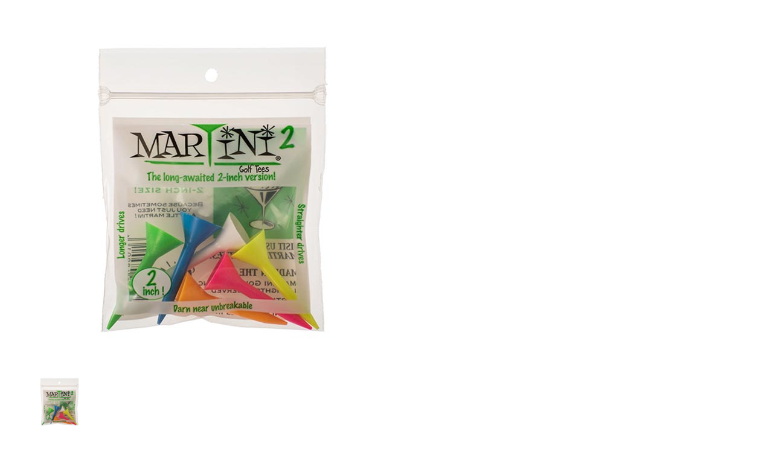

--- FILE ---
content_type: text/html; charset=UTF-8
request_url: https://servigolf.net/wp-admin/admin-ajax.php?ajax=true&action=sportbikes_quickviewproduct&post_id=16788&nonce=9a86d6be67
body_size: 2604
content:
<div id="quickview-container-16788"> <div class="quickview-container woocommerce"> <div class="woocommerce-notices-wrapper"></div> <div id="product-16788" class="product single-product post-16788 type-product status-publish has-post-thumbnail product_brand-proactive product_cat-nuevos-accesorios product_tag-accesorios product_tag-deportes-servigolf product_tag-tees first instock taxable shipping-taxable purchasable product-type-simple"> <div class="product_detail"> <div class="col-lg-6 col-md-6 col-sm-6"> <div class="slider_img_productd"> <div id="product_img_16788" class="woocommerce-product-gallery woocommerce-product-gallery--with-images images product-images loading" data-rtl="false"> <figure class="woocommerce-product-gallery__wrapper"> <div class="product-images-container clearfix thumbnail-bottom"> <!-- Image Slider --> <div class="slider product-responsive"> <div class="woocommerce-product-gallery__image"> <a href="https://servigolf.net/producto/tees-para-bola-de-golf-martini-2-6-pcs-colors/"><img width="600" height="600" src="https://servigolf.net/wp-content/uploads/2019/10/soporte-golf-martini-tee-2-pcs.jpg" class="attachment-shop_single size-shop_single" alt="soporte-golf-martini-tee-2-pcs.jpg" decoding="async" loading="lazy" srcset="https://servigolf.net/wp-content/uploads/2019/10/soporte-golf-martini-tee-2-pcs.jpg 600w, https://servigolf.net/wp-content/uploads/2019/10/soporte-golf-martini-tee-2-pcs-300x300.jpg 300w, https://servigolf.net/wp-content/uploads/2019/10/soporte-golf-martini-tee-2-pcs-150x150.jpg 150w, https://servigolf.net/wp-content/uploads/2019/10/soporte-golf-martini-tee-2-pcs-100x100.jpg 100w" sizes="auto, (max-width: 600px) 100vw, 600px" /></a> </div> </div> <!-- Thumbnail Slider --> <div class="slider product-responsive-thumbnail" id="product_thumbnail_16788"> <div class="item-thumbnail-product"> <div class="thumbnail-wrapper"> <img width="100" height="100" src="https://servigolf.net/wp-content/uploads/2019/10/soporte-golf-martini-tee-2-pcs-100x100.jpg" class="slick-current" alt="soporte-golf-martini-tee-2-pcs.jpg" decoding="async" loading="lazy" srcset="https://servigolf.net/wp-content/uploads/2019/10/soporte-golf-martini-tee-2-pcs-100x100.jpg 100w, https://servigolf.net/wp-content/uploads/2019/10/soporte-golf-martini-tee-2-pcs-300x300.jpg 300w, https://servigolf.net/wp-content/uploads/2019/10/soporte-golf-martini-tee-2-pcs-150x150.jpg 150w, https://servigolf.net/wp-content/uploads/2019/10/soporte-golf-martini-tee-2-pcs.jpg 600w" sizes="auto, (max-width: 100px) 100vw, 100px" /> </div> </div> </div> </div> </figure> </div> </div> </div> <div class="col-lg-6 col-md-6 col-sm-6"> <div class="content_product_detail"> <!-- woocommerce_template_single_title - 5 --> <!-- woocommerce_template_single_rating - 10 --> <!-- woocommerce_template_single_price - 20 --> <!-- woocommerce_template_single_excerpt - 30 --> <!-- woocommerce_template_single_add_to_cart 40 --> <h1 itemprop="name" class="product_title">TEES PARA BOLA DE GOLF MARTINI 2&#8243; 6 PCS COLORS</h1><div class="price-content" itemprop="offers" itemscope itemtype="http://schema.org/Offer"> <p class="price"><span class="woocommerce-Price-amount amount"><bdi><span class="woocommerce-Price-currencySymbol">&#36;</span>47,000</bdi></span> <small class="woocommerce-price-suffix">Sujeto a disponibilidad en inventario</small></p> <meta itemprop="price" content="47000" /> <meta itemprop="priceCurrency" content="COP" /> <link itemprop="availability" href="http://schema.org/InStock" /> </div> <div class="product-stock in-stock"> <span>Available in stock</span> </div> <div class="product_meta"> <span class="sku_wrapper custom-font">SKU: <span class="sku" itemprop="sku">ACC TE MA DMT007</span></span> </div><div class="product-description" itemprop="description"><h2 class="quick-overview">Quick Overview</h2><p>Prácticamente irrompible<br /> Unidades más largas y rectas probadas por pruebas independientes<br /> Tee se inclina hacia adelante para menor resistencia<br /> Paquete de 6 tees de 2 «de colores surtidos<br /> Hecho en los Estados Unidos; Cumple con las reglas de golf de la USGA</p> </div> <div class="social-share"> <span class="share-title custom-font">Share This : </span> <a href="http://www.facebook.com/share.php?u=https://servigolf.net/producto/tees-para-bola-de-golf-martini-2-6-pcs-colors/&title=TEES PARA BOLA DE GOLF MARTINI 2&#8243; 6 PCS COLORS" onclick="javascript:window.open(this.href,'', 'menubar=no,toolbar=no,resizable=yes,scrollbars=yes,height=600,width=600');return false;"><i class="fa fa-facebook"></i></a> <a href="http://www.tumblr.com/share?v=3&u=https://servigolf.net/producto/tees-para-bola-de-golf-martini-2-6-pcs-colors/&t=TEES PARA BOLA DE GOLF MARTINI 2&#8243; 6 PCS COLORS" onclick="javascript:window.open(this.href,'', 'menubar=no,toolbar=no,resizable=yes,scrollbars=yes,height=600,width=600');return false;"><i class="fa fa-tumblr"></i></a> <a href="http://twitter.com/home?status=TEES PARA BOLA DE GOLF MARTINI 2&#8243; 6 PCS COLORS+https://servigolf.net/producto/tees-para-bola-de-golf-martini-2-6-pcs-colors/" onclick="javascript:window.open(this.href,'', 'menubar=no,toolbar=no,resizable=yes,scrollbars=yes,height=600,width=600');return false;"><i class="fa fa-twitter"></i></a> <a href="https://plus.google.com/share?url=https://servigolf.net/producto/tees-para-bola-de-golf-martini-2-6-pcs-colors/" onclick="javascript:window.open(this.href,'', 'menubar=no,toolbar=no,resizable=yes,scrollbars=yes,height=600,width=600');return false;"><i class="fa fa-google-plus"></i></a> <a href="http://pinterest.com/pin/create/bookmarklet/?media=https://servigolf.net/wp-content/uploads/2019/10/soporte-golf-martini-tee-2-pcs.jpg&url=https://servigolf.net/producto/tees-para-bola-de-golf-martini-2-6-pcs-colors/&is_video=false&description=TEES PARA BOLA DE GOLF MARTINI 2&#8243; 6 PCS COLORS" onclick="javascript:window.open(this.href,'', 'menubar=no,toolbar=no,resizable=yes,scrollbars=yes,height=600,width=600');return false;"><i class="fa fa-pinterest-p"></i></a> </div> <div class="product-summary-bottom clearfix"><p class="stock in-stock">Hay existencias</p> <form class="cart" action="https://servigolf.net/producto/tees-para-bola-de-golf-martini-2-6-pcs-colors/" method="post" enctype='multipart/form-data'> <span class="qty-text">Qty</span><div class="quantity"> <label class="screen-reader-text" for="quantity_6970069eeb119">TEES PARA BOLA DE GOLF MARTINI 2&quot; 6 PCS COLORS cantidad</label> <input type="number" id="quantity_6970069eeb119" class="input-text qty text" name="quantity" value="1" aria-label="Cantidad de productos" min="1" max="3" step="1" placeholder="" inputmode="numeric" autocomplete="off" /> </div> <button type="submit" name="add-to-cart" value="16788" class="single_add_to_cart_button button alt">Añadir al carrito</button> </form> </div> </div> </div> </div><!-- .summary --> </div> <div class="clearfix"></div> </div> </div> <script type="text/template" id="tmpl-variation-template"> <div class="woocommerce-variation-description">{{{ data.variation.variation_description }}}</div> <div class="woocommerce-variation-price">{{{ data.variation.price_html }}}</div> <div class="woocommerce-variation-availability">{{{ data.variation.availability_html }}}</div> </script> <script type="text/template" id="tmpl-unavailable-variation-template"> <p role="alert">Lo siento, este producto no está disponible. Por favor, elige otra combinación.</p> </script> <script type='text/javascript'> /* <![CDATA[ */ var _wpUtilSettings = {"ajax_url":"\/wp-admin\/admin-ajax.php","wc_ajax_url":"\/?wc-ajax=%%endpoint%%"}; var woocommerce_params = {"ajax":{"url":"https:\/\/servigolf.net\/wp-admin\/admin-ajax.php"}}; var wc_add_to_cart_variation_params = {"i18n_no_matching_variations_text":"Sorry, no products matched your selection. Please choose a different combination."}; /* ]]> */ jQuery(document).ready(function($) { $.getScript("//servigolf.net/wp-content/plugins/woocommerce/assets/js/frontend/add-to-cart.min.js"); $.getScript("https://servigolf.net/wp-content/themes/sportbikes/js/woocommerce/single-product.min.js"); $.getScript("//servigolf.net/wp-content/plugins/woocommerce/assets/js/frontend/woocommerce.min.js"); $.getScript("https://servigolf.net/wp-content/themes/sportbikes/js/woocommerce/add-to-cart-variation.min.js"); }); </script> <script type="text/javascript"> jQuery( ".single_add_to_cart_button" ).attr( "title", "Add to cart" ); jQuery( ".add_to_wishlist" ).attr( "title", "" ); jQuery( ".compare" ).attr( "title", "Add to compare" ); </script> <script type='text/javascript' src='https://servigolf.net/wp-includes/js/wp-embed.min.js'></script> <script type='text/javascript' src='https://servigolf.net/wp-includes/js/underscore.min.js'></script> <script type='text/javascript' src='https://servigolf.net/wp-includes/js/wp-util.min.js'></script>